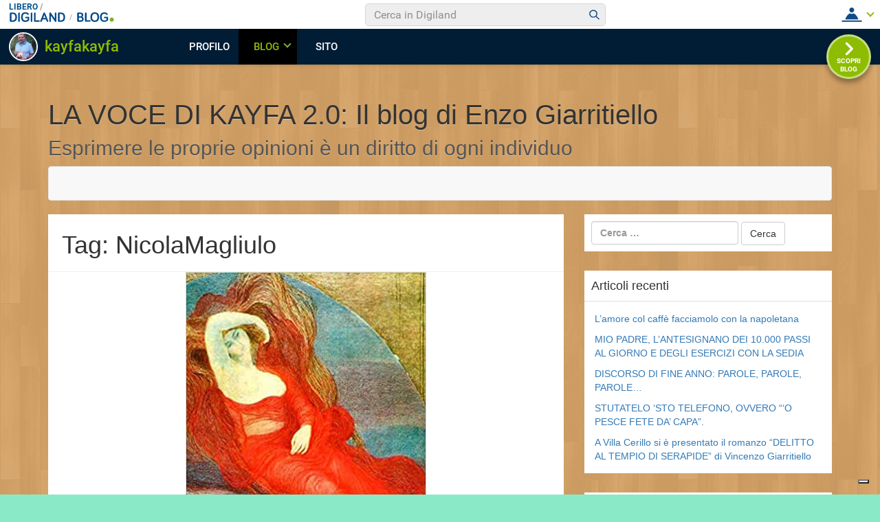

--- FILE ---
content_type: text/html; charset=UTF-8
request_url: https://blog.libero.it/wp/enzo5giarritiello/tag/nicolamagliulo/
body_size: 46918
content:
<!DOCTYPE html>
<html lang="it-IT" prefix="og: http://ogp.me/ns#">
<head>
<meta charset="UTF-8">
<meta name="viewport" content="width=device-width, initial-scale=1.0">
<link rel="profile" href="http://gmpg.org/xfn/11">
<link rel="pingback" href="https://blog.libero.it/wp/enzo5giarritiello/xmlrpc.php">

<title>NicolaMagliulo Archivi - LA VOCE DI KAYFA 2.0: Il blog di Enzo Giarritiello</title>
<link rel="preconnect" href="https://tags.crwdcntrl.net"><link rel="preconnect" href="https://bcp.crwdcntrl.net"><link rel="dns-prefetch" href="https://tags.crwdcntrl.net"><link rel="dns-prefetch" href="https://bcp.crwdcntrl.net"><!-- iubenda --><script type="text/javascript" src="https://i5.plug.it/cmp/iub_conf_libero.js"></script><script type="text/javascript" src="//cdn.iubenda.com/cs/tcf/stub-v2.js"></script><script type="text/javascript" src="//cdn.iubenda.com/cs/iubenda_cs.js" charset="UTF-8" async></script><!-- /iubenda --><!-- IOL/Iubenda --><script src="https://i5.plug.it/cmp/qciol.min.js" async="true"></script><!-- /IOL/Iubenda --><style>.hatom-extra{display: none;}</style>
<!-- This site is optimized with the Yoast SEO plugin v4.3 - https://yoast.com/wordpress/plugins/seo/ -->
<link rel="canonical" href="https://blog.libero.it/wp/enzo5giarritiello/tag/nicolamagliulo/" />
<meta property="og:locale" content="it_IT" />
<meta property="og:type" content="object" />
<meta property="og:title" content="NicolaMagliulo Archivi - LA VOCE DI KAYFA 2.0: Il blog di Enzo Giarritiello" />
<meta property="og:url" content="https://blog.libero.it/wp/enzo5giarritiello/tag/nicolamagliulo/" />
<meta property="og:site_name" content="LA VOCE DI KAYFA 2.0: Il blog di Enzo Giarritiello" />
<meta name="twitter:card" content="summary" />
<meta name="twitter:title" content="NicolaMagliulo Archivi - LA VOCE DI KAYFA 2.0: Il blog di Enzo Giarritiello" />
<!-- / Yoast SEO plugin. -->

<link rel="alternate" type="application/rss+xml" title="LA VOCE DI KAYFA 2.0: Il blog di Enzo Giarritiello &raquo; Feed" href="https://blog.libero.it/wp/enzo5giarritiello/feed/" />
<link rel="alternate" type="application/rss+xml" title="LA VOCE DI KAYFA 2.0: Il blog di Enzo Giarritiello &raquo; Feed dei commenti" href="https://blog.libero.it/wp/enzo5giarritiello/comments/feed/" />
<link rel="alternate" type="application/rss+xml" title="LA VOCE DI KAYFA 2.0: Il blog di Enzo Giarritiello &raquo; NicolaMagliulo Feed del tag" href="https://blog.libero.it/wp/enzo5giarritiello/tag/nicolamagliulo/feed/" />
		<script type="text/javascript">
			window._wpemojiSettings = {"baseUrl":"https:\/\/s.w.org\/images\/core\/emoji\/72x72\/","ext":".png","source":{"concatemoji":"https:\/\/blog.libero.it\/wp\/enzo5giarritiello\/wp-includes\/js\/wp-emoji-release.min.js"}};
			!function(a,b,c){function d(a){var c,d,e,f=b.createElement("canvas"),g=f.getContext&&f.getContext("2d"),h=String.fromCharCode;if(!g||!g.fillText)return!1;switch(g.textBaseline="top",g.font="600 32px Arial",a){case"flag":return g.fillText(h(55356,56806,55356,56826),0,0),f.toDataURL().length>3e3;case"diversity":return g.fillText(h(55356,57221),0,0),c=g.getImageData(16,16,1,1).data,d=c[0]+","+c[1]+","+c[2]+","+c[3],g.fillText(h(55356,57221,55356,57343),0,0),c=g.getImageData(16,16,1,1).data,e=c[0]+","+c[1]+","+c[2]+","+c[3],d!==e;case"simple":return g.fillText(h(55357,56835),0,0),0!==g.getImageData(16,16,1,1).data[0];case"unicode8":return g.fillText(h(55356,57135),0,0),0!==g.getImageData(16,16,1,1).data[0]}return!1}function e(a){var c=b.createElement("script");c.src=a,c.type="text/javascript",b.getElementsByTagName("head")[0].appendChild(c)}var f,g,h,i;for(i=Array("simple","flag","unicode8","diversity"),c.supports={everything:!0,everythingExceptFlag:!0},h=0;h<i.length;h++)c.supports[i[h]]=d(i[h]),c.supports.everything=c.supports.everything&&c.supports[i[h]],"flag"!==i[h]&&(c.supports.everythingExceptFlag=c.supports.everythingExceptFlag&&c.supports[i[h]]);c.supports.everythingExceptFlag=c.supports.everythingExceptFlag&&!c.supports.flag,c.DOMReady=!1,c.readyCallback=function(){c.DOMReady=!0},c.supports.everything||(g=function(){c.readyCallback()},b.addEventListener?(b.addEventListener("DOMContentLoaded",g,!1),a.addEventListener("load",g,!1)):(a.attachEvent("onload",g),b.attachEvent("onreadystatechange",function(){"complete"===b.readyState&&c.readyCallback()})),f=c.source||{},f.concatemoji?e(f.concatemoji):f.wpemoji&&f.twemoji&&(e(f.twemoji),e(f.wpemoji)))}(window,document,window._wpemojiSettings);
		</script>
		<style type="text/css">
img.wp-smiley,
img.emoji {
	display: inline !important;
	border: none !important;
	box-shadow: none !important;
	height: 1em !important;
	width: 1em !important;
	margin: 0 .07em !important;
	vertical-align: -0.1em !important;
	background: none !important;
	padding: 0 !important;
}
</style>
<link rel='stylesheet' id='style.css-css'  href='https://blog.libero.it/wp/enzo5giarritiello/wp-content/plugins/iol-fb-like-box/css/style.css' type='text/css' media='all' />
<link rel='stylesheet' id='iol-viralbar-reset-css'  href='https://digiland.libero.it/community/viralbar/css/plugin.css' type='text/css' media='all' />
<link rel='stylesheet' id='lineday-style-css'  href='https://blog.libero.it/wp/enzo5giarritiello/wp-content/themes/lineday/style.css' type='text/css' media='all' />
<link rel='stylesheet' id='lineday-bootstrap-css'  href='https://blog.libero.it/wp/enzo5giarritiello/wp-content/themes/lineday/assets/css/bootstrap/bootstrap.min.css' type='text/css' media='all' />
<link rel='stylesheet' id='lineday-bootstrapwp-css'  href='https://blog.libero.it/wp/enzo5giarritiello/wp-content/themes/lineday/assets/css/bootstrap-wp.css' type='text/css' media='all' />
<link rel='stylesheet' id='lineday-fontawesome-css'  href='https://blog.libero.it/wp/enzo5giarritiello/wp-content/themes/lineday/assets/css/FontAwesome/font-awesome.min.css' type='text/css' media='all' />
<link rel='stylesheet' id='mr_social_sharing-css'  href='https://blog.libero.it/wp/enzo5giarritiello/wp-content/plugins/iol-social-sharing-toolkit/style_2.1.2.css' type='text/css' media='all' />
<script type='text/javascript' src='https://blog.libero.it/wp/enzo5giarritiello/wp-includes/js/jquery/jquery.js'></script>
<script type='text/javascript' src='https://blog.libero.it/wp/enzo5giarritiello/wp-includes/js/jquery/jquery-migrate.min.js'></script>
<script type='text/javascript' src='https://blog.libero.it/wp/enzo5giarritiello/wp-content/themes/lineday/assets/js/bootstrap/bootstrap.js'></script>
<script type='text/javascript' src='https://blog.libero.it/wp/enzo5giarritiello/wp-content/themes/lineday/assets/js/bootstrap-wp.js'></script>
<script type='text/javascript' src='https://blog.libero.it/wp/enzo5giarritiello/wp-content/themes/lineday/assets/js/FitVids.js-master/jquery.fitvids.js'></script>
<script type='text/javascript' src='https://blog.libero.it/wp/enzo5giarritiello/wp-content/plugins/iol-social-sharing-toolkit/script_2.1.2.js'></script>
<script type='text/javascript' src='https://blog.libero.it/wp/enzo5giarritiello/wp-content/plugins/iol-social-sharing-toolkit/includes/buttons/button.facebook.js'></script>
<script type='text/javascript' src='https://connect.facebook.net/en_US/all.js?#xfbml=1&#038;appId=188707654478'></script>
<script type='text/javascript' src='https://blog.libero.it/wp/enzo5giarritiello/wp-content/plugins/iol-social-sharing-toolkit/includes/buttons/button.googleplus.js'></script>
<script type='text/javascript' src='https://platform.linkedin.com/in.js'></script>
<link rel="EditURI" type="application/rsd+xml" title="RSD" href="https://blog.libero.it/wp/enzo5giarritiello/xmlrpc.php?rsd" />
<link rel="wlwmanifest" type="application/wlwmanifest+xml" href="https://blog.libero.it/wp/enzo5giarritiello/wp-includes/wlwmanifest.xml" /> 
		<style type="text/css">.recentcomments a{display:inline !important;padding:0 !important;margin:0 !important;}</style>
		<style type="text/css" id="custom-background-css">
body.custom-background { background-color: #8aeac7; background-image: url('https://blog.libero.it/wp/enzo5giarritiello/wp-content/themes/lineday/assets/images/background.png'); background-repeat: repeat; background-position: top left; background-attachment: scroll; }
</style>
<link rel="icon" href="https://blog.libero.it/wp/enzo5giarritiello/wp-content/uploads/sites/11941/2017/07/cropped-18813832_10211015372851855_7833861273940626443_n-1-32x32.jpg" sizes="32x32" />
<link rel="icon" href="https://blog.libero.it/wp/enzo5giarritiello/wp-content/uploads/sites/11941/2017/07/cropped-18813832_10211015372851855_7833861273940626443_n-1-192x192.jpg" sizes="192x192" />
<link rel="apple-touch-icon-precomposed" href="https://blog.libero.it/wp/enzo5giarritiello/wp-content/uploads/sites/11941/2017/07/cropped-18813832_10211015372851855_7833861273940626443_n-1-180x180.jpg" />
<meta name="msapplication-TileImage" content="https://blog.libero.it/wp/enzo5giarritiello/wp-content/uploads/sites/11941/2017/07/cropped-18813832_10211015372851855_7833861273940626443_n-1-270x270.jpg" />
</head>

<body class="archive tag tag-nicolamagliulo tag-1603 custom-background" itemscope="itemscope" itemtype="http://schema.org/WebPage">
	<div id="page" class="hfeed site">
				<a class="skip-link screen-reader-text" href="#content">Skip to content</a>

		<header id="masthead" class="site-header" role="banner" itemscope="itemscope" itemtype="http://schema.org/WPHeader">
			<div class="container">
				<div class="row">
					<div class="site-header-inner col-sm-12">
												<div class="site-branding">
							<h1 class="site-title" itemprop="headline"><a href="https://blog.libero.it/wp/enzo5giarritiello/" title="LA VOCE DI KAYFA 2.0: Il blog di Enzo Giarritiello" rel="home">LA VOCE DI KAYFA 2.0: Il blog di Enzo Giarritiello</a></h1>
							<h2 class="site-description clear" itemprop="description">Esprimere le proprie opinioni è un diritto di ogni individuo</h2>
						</div><!-- .site-branding -->
					</div><!-- .site-header-inner -->
				</div><!-- .row -->
			</div><!-- .container -->
		</header><!-- #masthead -->

		<nav class="site-navigation" class="main-navigation" role="navigation" itemscope="itemscope" itemtype="http://schema.org/SiteNavigationElement">
			<div class="container">
				<div class="row">
					<div class="site-navigation-inner col-sm-12">
						<div class="navbar navbar-default">
							<div class="navbar-header">
								<!-- .navbar-toggle is used as the toggle for collapsed navbar content -->
								<button type="button" class="navbar-toggle" data-toggle="collapse" data-target=".navbar-responsive-collapse">
									<span class="screen-reader-text">Toggle navigation</span>
									<span class="icon-bar"></span>
									<span class="icon-bar"></span>
									<span class="icon-bar"></span>
								</button>
							</div><!-- .navbar-header -->

							<div class="navbar-collapse collapse navbar-responsive-collapse">
				            					          	</div><!-- .navbar-collapse -->
						</div><!-- .navbar -->
					</div><!-- .site-navigation-inner -->
				</div><!-- .row -->
			</div><!-- .container -->
		</nav><!-- .site-navigation -->

		<div id="content" class="site-content">
			<div class="container">
				<div class="row">
		<div id="primary" class="content-area col-sm-12 col-md-8" itemprop="mainContentOfPage" itemscope="itemscope" itemtype="http://schema.org/Blog">
		<main id="main" class="site-main" role="main">

		
			<header class="page-header">
				<h1 class="page-title">Tag: NicolaMagliulo</h1>			</header><!-- .page-header -->

						
				


<article id="post-3327" class="post-3327 post type-post status-publish format-standard has-post-thumbnail hentry category-convegni category-eventi category-libri category-senza-categoria category-societa tag-ernestosalemme tag-filippomonaco tag-lultimanotte tag-nicolamagliulo tag-pozzuolipalazzomigliaresi" itemscope="itemscope" itemtype="http://schema.org/BlogPosting" itemprop="blogPost">
	        <a href="https://blog.libero.it/wp/enzo5giarritiello/2023/02/06/presentazione-de-lultima-notte/" title="Presentazione de L&#8217;ULTIMA NOTTE">
                <img width="350" height="499" src="https://blog.libero.it/wp/enzo5giarritiello/wp-content/uploads/sites/11941/2023/02/51cCOD1mIKL._SX348_BO1204203200_.jpg" class="aligncenter wp-post-image" alt="Venerdì 10 marzo a Quarto, nella sala Giancarlo Siani di Casa Mehari, si è presentato il mio ultimo romanzo L’Ultima Notte (Edizioni Helicon), rielaborazione dell’omonimo racconto pubblicato nel 1997 con Tommaso Marotta Editore. Relatori la dottoressa Barbara Melcarne e il giornalista Ciro Biondi." itemprop="image" srcset="https://blog.libero.it/wp/enzo5giarritiello/wp-content/uploads/sites/11941/2023/02/51cCOD1mIKL._SX348_BO1204203200_.jpg 350w, https://blog.libero.it/wp/enzo5giarritiello/wp-content/uploads/sites/11941/2023/02/51cCOD1mIKL._SX348_BO1204203200_-210x300.jpg 210w" sizes="(max-width: 350px) 100vw, 350px" />        </a>
		<header class="entry-header">
		<h1 class="entry-title" itemprop="headline"><a href="https://blog.libero.it/wp/enzo5giarritiello/2023/02/06/presentazione-de-lultima-notte/" rel="bookmark">Presentazione de L&#8217;ULTIMA NOTTE</a></h1>	</header><!-- .entry-header -->

	<div class="entry-content" itemprop="text">
		
				<div class="mr_social_sharing_wrapper">
				<!-- Social Sharing Toolkit v2.2 --><span class="mr_social_sharing_top"><fb:share-button type="button_count" href="https://blog.libero.it/wp/enzo5giarritiello/2023/02/06/presentazione-de-lultima-notte/"></fb:share-button></span><span class="mr_social_sharing_top"><div class="g-plusone" data-size="medium" data-href="https://blog.libero.it/wp/enzo5giarritiello/2023/02/06/presentazione-de-lultima-notte/"></div></span><span class="mr_social_sharing_top"><script type="IN/Share" data-url="https://blog.libero.it/wp/enzo5giarritiello/2023/02/06/presentazione-de-lultima-notte/" data-counter="top"></script></span></div><p><!-- wp:paragraph {"align":"center"} --></p>
<p class="has-text-align-center"><a href="https://youtu.be/2s-2_GL3yP0"><strong>Video</strong></a></p>
<p><!-- /wp:paragraph --> <!-- wp:paragraph --></p>
<p>Sabato 21 gennaio 2023 a Pozzuoli, nella sala consiliare di Palazzo Migliaresi, si è presentato il mio nuovo romanzo <a href="https://www.edizionihelicon.it/index.php/catalogo-completo/category/narrativa/product/1111-l-ultima-notte">L&#8217;ULTIMA NOTTE</a>.</p>
<p><!-- /wp:paragraph --> <!-- wp:paragraph --></p>
<p>In rappresentanza delle istituzioni il vicesindaco/assessore alla cultura prof. Filippo Monaco.</p>
<p><!-- /wp:paragraph --> <!-- wp:paragraph --></p>
<p>Relatori: prof. Nicola Magliulo; prof. Ernesto Salemme</p>
<p><!-- /wp:paragraph --> <!-- wp:paragraph --></p>
<p>Moderava la scrittrice Annamaria Varriale</p>
<p><!-- /wp:paragraph --> <!-- wp:paragraph --></p>
<p>Introduzione del giornalista, dottor Ciro Biondi</p>
<p><!-- /wp:paragraph --></p>

				<div class="mr_social_sharing_wrapper">
				<!-- Social Sharing Toolkit v2.2 --><span class="mr_social_sharing_top"><fb:share-button type="button_count" href="https://blog.libero.it/wp/enzo5giarritiello/2023/02/06/presentazione-de-lultima-notte/"></fb:share-button></span><span class="mr_social_sharing_top"><div class="g-plusone" data-size="medium" data-href="https://blog.libero.it/wp/enzo5giarritiello/2023/02/06/presentazione-de-lultima-notte/"></div></span><span class="mr_social_sharing_top"><script type="IN/Share" data-url="https://blog.libero.it/wp/enzo5giarritiello/2023/02/06/presentazione-de-lultima-notte/" data-counter="top"></script></span></div>
			</div><!-- .entry-content -->

	<footer class="entry-footer">
		<span class="posted-on"><span class="glyphicon glyphicon-calendar" aria-
 hidden="true"></span><a href="https://blog.libero.it/wp/enzo5giarritiello/2023/02/06/presentazione-de-lultima-notte/" rel="bookmark"><time class="entry-date published updated" datetime="2023-02-06T19:38:08+01:00" itemprop="datePublished">6 febbraio 2023</time></a></span><span class="byline"><span class="fa fa-user"></span><span class="author vcard" itemprop="name"><a class="url fn n" href="http://spazio.libero.it/kayfakayfa">kayfakayfa</a></span></span><span class="cat-links"><span class="glyphicon glyphicon-folder-open" aria-
 hidden="true"></span><a href="https://blog.libero.it/wp/enzo5giarritiello/category/convegni/" rel="category tag">CONVEGNI</a>, <a href="https://blog.libero.it/wp/enzo5giarritiello/category/eventi/" rel="category tag">EVENTI</a>, <a href="https://blog.libero.it/wp/enzo5giarritiello/category/libri/" rel="category tag">libri</a>, <a href="https://blog.libero.it/wp/enzo5giarritiello/category/senza-categoria/" rel="category tag">Senza categoria</a>, <a href="https://blog.libero.it/wp/enzo5giarritiello/category/societa/" rel="category tag">SOCIETÀ</a></span><span class="tags-links"><span class="glyphicon glyphicon-tags" aria-
 hidden="true"></span><a href="https://blog.libero.it/wp/enzo5giarritiello/tag/ernestosalemme/" rel="tag">Ernestosalemme</a>, <a href="https://blog.libero.it/wp/enzo5giarritiello/tag/filippomonaco/" rel="tag">FilippoMonaco</a>, <a href="https://blog.libero.it/wp/enzo5giarritiello/tag/lultimanotte/" rel="tag">l'ultimanotte</a>, <a href="https://blog.libero.it/wp/enzo5giarritiello/tag/nicolamagliulo/" rel="tag">NicolaMagliulo</a>, <a href="https://blog.libero.it/wp/enzo5giarritiello/tag/pozzuolipalazzomigliaresi/" rel="tag">Pozzuolipalazzomigliaresi</a></span>	</footer><!-- .entry-footer -->
</article><!-- #post-## -->
			
				


<article id="post-3313" class="post-3313 post type-post status-publish format-standard has-post-thumbnail hentry category-ermetismo category-personaggi category-senza-categoria tag-dantealighieri tag-dolcestilnovo tag-fedelidamore tag-nicolamagliulo tag-tradizioneermetica" itemscope="itemscope" itemtype="http://schema.org/BlogPosting" itemprop="blogPost">
	        <a href="https://blog.libero.it/wp/enzo5giarritiello/2023/02/01/proposito-dante-dei-fedeli-damore/" title="A proposito di Dante e dei Fedeli d’Amore">
                <img width="603" height="390" src="https://blog.libero.it/wp/enzo5giarritiello/wp-content/uploads/sites/11941/2023/02/renas2__1__990260289.jpg" class="aligncenter wp-post-image" alt="Sabato 21, gennaio durante la presentazione del mio romanzo L’ULTIMA NOTTE (Edizioni Helicon) , il prof. Magliulo, uno dei relatori insieme al prof. Ernesto Salemme presenti quella sera in sala, parlando dell’amore divinizzato, a loro dire tema centrale del racconto, ha citato Dante Alighieri, suscitando in me viva gioia e dandomi modo di parlare del presunto rapporto tra il sommo poeta e i Fedeli d’Amore." itemprop="image" srcset="https://blog.libero.it/wp/enzo5giarritiello/wp-content/uploads/sites/11941/2023/02/renas2__1__990260289.jpg 603w, https://blog.libero.it/wp/enzo5giarritiello/wp-content/uploads/sites/11941/2023/02/renas2__1__990260289-300x194.jpg 300w" sizes="(max-width: 603px) 100vw, 603px" />        </a>
		<header class="entry-header">
		<h1 class="entry-title" itemprop="headline"><a href="https://blog.libero.it/wp/enzo5giarritiello/2023/02/01/proposito-dante-dei-fedeli-damore/" rel="bookmark">A proposito di Dante e dei Fedeli d’Amore</a></h1>	</header><!-- .entry-header -->

	<div class="entry-content" itemprop="text">
		
				<div class="mr_social_sharing_wrapper">
				<!-- Social Sharing Toolkit v2.2 --><span class="mr_social_sharing_top"><fb:share-button type="button_count" href="https://blog.libero.it/wp/enzo5giarritiello/2023/02/01/proposito-dante-dei-fedeli-damore/"></fb:share-button></span><span class="mr_social_sharing_top"><div class="g-plusone" data-size="medium" data-href="https://blog.libero.it/wp/enzo5giarritiello/2023/02/01/proposito-dante-dei-fedeli-damore/"></div></span><span class="mr_social_sharing_top"><script type="IN/Share" data-url="https://blog.libero.it/wp/enzo5giarritiello/2023/02/01/proposito-dante-dei-fedeli-damore/" data-counter="top"></script></span></div><p>Sabato 21, gennaio durante la presentazione del mio romanzo L’ULTIMA NOTTE (Edizioni Helicon) , il prof. Magliulo, uno dei relatori insieme al prof. Ernesto Salemme presenti quella sera in sala, parlando dell’amore divinizzato, a loro dire tema centrale del racconto, ha citato Dante Alighieri, suscitando in me viva gioia e dandomi modo di parlare del presunto rapporto tra il sommo poeta e i Fedeli d’Amore.</p>
<p>A riguardo nella mia raccolta di articoli sull’ermetismo – DISCUSSIONI SU MARIA MADDALENA – UN VIAGGIO NELLA TRADIZIONE ERMETICA disponibile su Amazon – vi è un capitolo dedicato proprio a Dante e al suo rapporto sia con i templari sia con i Fedeli d’Amore che ripropongo in questo post al fine di chiarire a quanti non li conoscessero chi erano i Fedeli d’Amore.</p>
<p>DANTE TEMPLARE E ALCHIMISTA</p>
<p>Tra i massimi capolavori letterari di sempre, la Divina Commedia vanta un gran numero di saggi critici e analitici, alcuni dei quali non si limitano ad analizzarne la struttura compositiva, la storicità e il significato filosofico ma, entrando nell’anima dell’opera, tentano di dimostrare come Dante non si fosse limitato a infondervi simbolicamente le proprie ideologie politiche e religiose. Bensì vi avesse trasfuso il proprio credo spirituale/misteriosofico di matrice gnostica in quanto avrebbe fatto parte, insieme ad altri stilnovisti, dei Fedeli D’Amore. [&#8230;]</p>
<p>PER LEGGERE LA VERSSIONE INTEGRALE CLICCARE SU <a href="https://vincenzogiarritiello.it/2023/01/24/a-proposito-di-dante-e-dei-fedeli-damore/">www.vincenzogiarritiello.it</a></p>

				<div class="mr_social_sharing_wrapper">
				<!-- Social Sharing Toolkit v2.2 --><span class="mr_social_sharing_top"><fb:share-button type="button_count" href="https://blog.libero.it/wp/enzo5giarritiello/2023/02/01/proposito-dante-dei-fedeli-damore/"></fb:share-button></span><span class="mr_social_sharing_top"><div class="g-plusone" data-size="medium" data-href="https://blog.libero.it/wp/enzo5giarritiello/2023/02/01/proposito-dante-dei-fedeli-damore/"></div></span><span class="mr_social_sharing_top"><script type="IN/Share" data-url="https://blog.libero.it/wp/enzo5giarritiello/2023/02/01/proposito-dante-dei-fedeli-damore/" data-counter="top"></script></span></div>
			</div><!-- .entry-content -->

	<footer class="entry-footer">
		<span class="posted-on"><span class="glyphicon glyphicon-calendar" aria-
 hidden="true"></span><a href="https://blog.libero.it/wp/enzo5giarritiello/2023/02/01/proposito-dante-dei-fedeli-damore/" rel="bookmark"><time class="entry-date published updated" datetime="2023-02-01T08:06:11+01:00" itemprop="datePublished">1 febbraio 2023</time></a></span><span class="byline"><span class="fa fa-user"></span><span class="author vcard" itemprop="name"><a class="url fn n" href="http://spazio.libero.it/kayfakayfa">kayfakayfa</a></span></span><span class="cat-links"><span class="glyphicon glyphicon-folder-open" aria-
 hidden="true"></span><a href="https://blog.libero.it/wp/enzo5giarritiello/category/ermetismo/" rel="category tag">ERMETISMO</a>, <a href="https://blog.libero.it/wp/enzo5giarritiello/category/personaggi/" rel="category tag">PERSONAGGI</a>, <a href="https://blog.libero.it/wp/enzo5giarritiello/category/senza-categoria/" rel="category tag">Senza categoria</a></span><span class="tags-links"><span class="glyphicon glyphicon-tags" aria-
 hidden="true"></span><a href="https://blog.libero.it/wp/enzo5giarritiello/tag/dantealighieri/" rel="tag">Dantealighieri</a>, <a href="https://blog.libero.it/wp/enzo5giarritiello/tag/dolcestilnovo/" rel="tag">Dolcestilnovo</a>, <a href="https://blog.libero.it/wp/enzo5giarritiello/tag/fedelidamore/" rel="tag">Fedelid'amore</a>, <a href="https://blog.libero.it/wp/enzo5giarritiello/tag/nicolamagliulo/" rel="tag">NicolaMagliulo</a>, <a href="https://blog.libero.it/wp/enzo5giarritiello/tag/tradizioneermetica/" rel="tag">tradizioneermetica</a></span>	</footer><!-- .entry-footer -->
</article><!-- #post-## -->
			
			
		
		</main><!-- #main -->
	</div><!-- #primary -->


<div id="secondary" class="widget-area col-sm-12 col-md-4" role="complementary" itemscope="itemscope" itemtype="http://schema.org/WPSideBar">
	<aside id="search-2" class="widget widget_search"><form role="search" method="get" class="search-form" action="https://blog.libero.it/wp/enzo5giarritiello/">
	<label>
		<input type="search" class="search-field form-control" placeholder="Cerca &hellip;" value="" name="s" title="Cerca per: ">
	</label>
	<input type="submit" class="search-submit btn btn-default" value="Cerca">
</form></aside>		<aside id="recent-posts-2" class="widget widget_recent_entries">		<h1 class="widget-title">Articoli recenti</h1>		<ul>
					<li>
				<a href="https://blog.libero.it/wp/enzo5giarritiello/2025/02/15/lamore-col-caffe-facciamolo-la-napoletana/">L’amore col caffè facciamolo con la napoletana</a>
						</li>
					<li>
				<a href="https://blog.libero.it/wp/enzo5giarritiello/2025/01/12/mio-padre-lantesignano-dei-10-000-passi-al-giorno-degli-esercizi-la-sedia/">MIO PADRE, L’ANTESIGNANO DEI 10.000 PASSI AL GIORNO E DEGLI ESERCIZI CON LA SEDIA</a>
						</li>
					<li>
				<a href="https://blog.libero.it/wp/enzo5giarritiello/2025/01/01/discorso-fine-anno-parole-parole-parole/">DISCORSO DI FINE ANNO: PAROLE, PAROLE, PAROLE…</a>
						</li>
					<li>
				<a href="https://blog.libero.it/wp/enzo5giarritiello/2024/12/26/stutatelo-sto-telefono-ovvero-pesce-fete-capa/">STUTATELO ‘STO TELEFONO, OVVERO “‘O PESCE FETE DA’ CAPA”.</a>
						</li>
					<li>
				<a href="https://blog.libero.it/wp/enzo5giarritiello/2024/11/03/villa-cerillo-si-presentato-romanzo-delitto-al-tempio-serapide-vincenzo-giarritiello/">A Villa Cerillo si è presentato il romanzo &#8220;DELITTO AL TEMPIO DI SERAPIDE&#8221; di Vincenzo Giarritiello</a>
						</li>
				</ul>
		</aside>		<aside id="recent-comments-2" class="widget widget_recent_comments"><h1 class="widget-title">Commenti recenti</h1><ul id="recentcomments"><li class="recentcomments"><span class="comment-author-link"><a href='http://spazio.libero.it/kayfakayfa' rel='external nofollow' class='url'>kayfakayfa</a></span> su <a href="https://blog.libero.it/wp/enzo5giarritiello/2021/09/19/gioia-la-micetta-bellella/#comment-811">Gioia la micetta bellella</a></li><li class="recentcomments"><span class="comment-author-link"><a href='http://spazio.libero.it/ADELCHI DAL BO' rel='external nofollow' class='url'>ADELCHI DAL BO</a></span> su <a href="https://blog.libero.it/wp/enzo5giarritiello/2021/09/19/gioia-la-micetta-bellella/#comment-799">Gioia la micetta bellella</a></li><li class="recentcomments"><span class="comment-author-link"><a href='http://spazio.libero.it/kayfakayfa' rel='external nofollow' class='url'>kayfakayfa</a></span> su <a href="https://blog.libero.it/wp/enzo5giarritiello/2021/02/03/arriva-draghi-vinto-renzi/#comment-791">Arriva Draghi, ha vinto Renzi tutti gli altri hanno perso</a></li><li class="recentcomments"><span class="comment-author-link"><a href='http://spazio.libero.it/kayfakayfa' rel='external nofollow' class='url'>kayfakayfa</a></span> su <a href="https://blog.libero.it/wp/enzo5giarritiello/2021/02/03/arriva-draghi-vinto-renzi/#comment-789">Arriva Draghi, ha vinto Renzi tutti gli altri hanno perso</a></li><li class="recentcomments"><span class="comment-author-link"><a href='http://spazio.libero.it/ZOPPI alice' rel='external nofollow' class='url'>ZOPPI alice</a></span> su <a href="https://blog.libero.it/wp/enzo5giarritiello/2021/02/03/arriva-draghi-vinto-renzi/#comment-787">Arriva Draghi, ha vinto Renzi tutti gli altri hanno perso</a></li></ul></aside><aside id="archives-2" class="widget widget_archive"><h1 class="widget-title">Archivi</h1>		<ul>
			<li><a href='https://blog.libero.it/wp/enzo5giarritiello/2025/02/'>febbraio 2025</a></li>
	<li><a href='https://blog.libero.it/wp/enzo5giarritiello/2025/01/'>gennaio 2025</a></li>
	<li><a href='https://blog.libero.it/wp/enzo5giarritiello/2024/12/'>dicembre 2024</a></li>
	<li><a href='https://blog.libero.it/wp/enzo5giarritiello/2024/11/'>novembre 2024</a></li>
	<li><a href='https://blog.libero.it/wp/enzo5giarritiello/2024/09/'>settembre 2024</a></li>
	<li><a href='https://blog.libero.it/wp/enzo5giarritiello/2024/07/'>luglio 2024</a></li>
	<li><a href='https://blog.libero.it/wp/enzo5giarritiello/2024/06/'>giugno 2024</a></li>
	<li><a href='https://blog.libero.it/wp/enzo5giarritiello/2024/05/'>maggio 2024</a></li>
	<li><a href='https://blog.libero.it/wp/enzo5giarritiello/2024/04/'>aprile 2024</a></li>
	<li><a href='https://blog.libero.it/wp/enzo5giarritiello/2024/03/'>marzo 2024</a></li>
	<li><a href='https://blog.libero.it/wp/enzo5giarritiello/2024/01/'>gennaio 2024</a></li>
	<li><a href='https://blog.libero.it/wp/enzo5giarritiello/2023/12/'>dicembre 2023</a></li>
	<li><a href='https://blog.libero.it/wp/enzo5giarritiello/2023/11/'>novembre 2023</a></li>
	<li><a href='https://blog.libero.it/wp/enzo5giarritiello/2023/06/'>giugno 2023</a></li>
	<li><a href='https://blog.libero.it/wp/enzo5giarritiello/2023/03/'>marzo 2023</a></li>
	<li><a href='https://blog.libero.it/wp/enzo5giarritiello/2023/02/'>febbraio 2023</a></li>
	<li><a href='https://blog.libero.it/wp/enzo5giarritiello/2023/01/'>gennaio 2023</a></li>
	<li><a href='https://blog.libero.it/wp/enzo5giarritiello/2022/12/'>dicembre 2022</a></li>
	<li><a href='https://blog.libero.it/wp/enzo5giarritiello/2022/11/'>novembre 2022</a></li>
	<li><a href='https://blog.libero.it/wp/enzo5giarritiello/2022/10/'>ottobre 2022</a></li>
	<li><a href='https://blog.libero.it/wp/enzo5giarritiello/2022/09/'>settembre 2022</a></li>
	<li><a href='https://blog.libero.it/wp/enzo5giarritiello/2022/08/'>agosto 2022</a></li>
	<li><a href='https://blog.libero.it/wp/enzo5giarritiello/2022/07/'>luglio 2022</a></li>
	<li><a href='https://blog.libero.it/wp/enzo5giarritiello/2022/06/'>giugno 2022</a></li>
	<li><a href='https://blog.libero.it/wp/enzo5giarritiello/2022/04/'>aprile 2022</a></li>
	<li><a href='https://blog.libero.it/wp/enzo5giarritiello/2022/03/'>marzo 2022</a></li>
	<li><a href='https://blog.libero.it/wp/enzo5giarritiello/2022/02/'>febbraio 2022</a></li>
	<li><a href='https://blog.libero.it/wp/enzo5giarritiello/2022/01/'>gennaio 2022</a></li>
	<li><a href='https://blog.libero.it/wp/enzo5giarritiello/2021/12/'>dicembre 2021</a></li>
	<li><a href='https://blog.libero.it/wp/enzo5giarritiello/2021/11/'>novembre 2021</a></li>
	<li><a href='https://blog.libero.it/wp/enzo5giarritiello/2021/10/'>ottobre 2021</a></li>
	<li><a href='https://blog.libero.it/wp/enzo5giarritiello/2021/09/'>settembre 2021</a></li>
	<li><a href='https://blog.libero.it/wp/enzo5giarritiello/2021/08/'>agosto 2021</a></li>
	<li><a href='https://blog.libero.it/wp/enzo5giarritiello/2021/07/'>luglio 2021</a></li>
	<li><a href='https://blog.libero.it/wp/enzo5giarritiello/2021/06/'>giugno 2021</a></li>
	<li><a href='https://blog.libero.it/wp/enzo5giarritiello/2021/05/'>maggio 2021</a></li>
	<li><a href='https://blog.libero.it/wp/enzo5giarritiello/2021/04/'>aprile 2021</a></li>
	<li><a href='https://blog.libero.it/wp/enzo5giarritiello/2021/03/'>marzo 2021</a></li>
	<li><a href='https://blog.libero.it/wp/enzo5giarritiello/2021/02/'>febbraio 2021</a></li>
	<li><a href='https://blog.libero.it/wp/enzo5giarritiello/2021/01/'>gennaio 2021</a></li>
	<li><a href='https://blog.libero.it/wp/enzo5giarritiello/2020/12/'>dicembre 2020</a></li>
	<li><a href='https://blog.libero.it/wp/enzo5giarritiello/2020/11/'>novembre 2020</a></li>
	<li><a href='https://blog.libero.it/wp/enzo5giarritiello/2020/10/'>ottobre 2020</a></li>
	<li><a href='https://blog.libero.it/wp/enzo5giarritiello/2020/09/'>settembre 2020</a></li>
	<li><a href='https://blog.libero.it/wp/enzo5giarritiello/2020/08/'>agosto 2020</a></li>
	<li><a href='https://blog.libero.it/wp/enzo5giarritiello/2020/07/'>luglio 2020</a></li>
	<li><a href='https://blog.libero.it/wp/enzo5giarritiello/2020/06/'>giugno 2020</a></li>
	<li><a href='https://blog.libero.it/wp/enzo5giarritiello/2020/05/'>maggio 2020</a></li>
	<li><a href='https://blog.libero.it/wp/enzo5giarritiello/2020/04/'>aprile 2020</a></li>
	<li><a href='https://blog.libero.it/wp/enzo5giarritiello/2020/03/'>marzo 2020</a></li>
	<li><a href='https://blog.libero.it/wp/enzo5giarritiello/2020/02/'>febbraio 2020</a></li>
	<li><a href='https://blog.libero.it/wp/enzo5giarritiello/2020/01/'>gennaio 2020</a></li>
	<li><a href='https://blog.libero.it/wp/enzo5giarritiello/2019/12/'>dicembre 2019</a></li>
	<li><a href='https://blog.libero.it/wp/enzo5giarritiello/2019/11/'>novembre 2019</a></li>
	<li><a href='https://blog.libero.it/wp/enzo5giarritiello/2019/10/'>ottobre 2019</a></li>
	<li><a href='https://blog.libero.it/wp/enzo5giarritiello/2019/09/'>settembre 2019</a></li>
	<li><a href='https://blog.libero.it/wp/enzo5giarritiello/2019/08/'>agosto 2019</a></li>
	<li><a href='https://blog.libero.it/wp/enzo5giarritiello/2019/07/'>luglio 2019</a></li>
	<li><a href='https://blog.libero.it/wp/enzo5giarritiello/2019/06/'>giugno 2019</a></li>
	<li><a href='https://blog.libero.it/wp/enzo5giarritiello/2019/05/'>maggio 2019</a></li>
	<li><a href='https://blog.libero.it/wp/enzo5giarritiello/2019/04/'>aprile 2019</a></li>
	<li><a href='https://blog.libero.it/wp/enzo5giarritiello/2019/03/'>marzo 2019</a></li>
	<li><a href='https://blog.libero.it/wp/enzo5giarritiello/2019/02/'>febbraio 2019</a></li>
	<li><a href='https://blog.libero.it/wp/enzo5giarritiello/2019/01/'>gennaio 2019</a></li>
	<li><a href='https://blog.libero.it/wp/enzo5giarritiello/2018/12/'>dicembre 2018</a></li>
	<li><a href='https://blog.libero.it/wp/enzo5giarritiello/2018/11/'>novembre 2018</a></li>
	<li><a href='https://blog.libero.it/wp/enzo5giarritiello/2018/10/'>ottobre 2018</a></li>
	<li><a href='https://blog.libero.it/wp/enzo5giarritiello/2018/09/'>settembre 2018</a></li>
	<li><a href='https://blog.libero.it/wp/enzo5giarritiello/2018/08/'>agosto 2018</a></li>
	<li><a href='https://blog.libero.it/wp/enzo5giarritiello/2018/07/'>luglio 2018</a></li>
	<li><a href='https://blog.libero.it/wp/enzo5giarritiello/2018/06/'>giugno 2018</a></li>
	<li><a href='https://blog.libero.it/wp/enzo5giarritiello/2018/05/'>maggio 2018</a></li>
	<li><a href='https://blog.libero.it/wp/enzo5giarritiello/2018/04/'>aprile 2018</a></li>
	<li><a href='https://blog.libero.it/wp/enzo5giarritiello/2018/03/'>marzo 2018</a></li>
	<li><a href='https://blog.libero.it/wp/enzo5giarritiello/2018/02/'>febbraio 2018</a></li>
	<li><a href='https://blog.libero.it/wp/enzo5giarritiello/2018/01/'>gennaio 2018</a></li>
	<li><a href='https://blog.libero.it/wp/enzo5giarritiello/2017/12/'>dicembre 2017</a></li>
	<li><a href='https://blog.libero.it/wp/enzo5giarritiello/2017/11/'>novembre 2017</a></li>
	<li><a href='https://blog.libero.it/wp/enzo5giarritiello/2017/10/'>ottobre 2017</a></li>
	<li><a href='https://blog.libero.it/wp/enzo5giarritiello/2017/09/'>settembre 2017</a></li>
	<li><a href='https://blog.libero.it/wp/enzo5giarritiello/2017/08/'>agosto 2017</a></li>
	<li><a href='https://blog.libero.it/wp/enzo5giarritiello/2017/07/'>luglio 2017</a></li>
		</ul>
		</aside><aside id="categories-2" class="widget widget_categories"><h1 class="widget-title">Categorie</h1>		<ul>
	<li class="cat-item cat-item-227"><a href="https://blog.libero.it/wp/enzo5giarritiello/category/ambiente/" >AMBIENTE</a>
</li>
	<li class="cat-item cat-item-133"><a href="https://blog.libero.it/wp/enzo5giarritiello/category/artgarage/" >ARTGARAGE</a>
</li>
	<li class="cat-item cat-item-437"><a href="https://blog.libero.it/wp/enzo5giarritiello/category/audioracconti/" >AUDIORACCONTI</a>
</li>
	<li class="cat-item cat-item-119"><a href="https://blog.libero.it/wp/enzo5giarritiello/category/convegni/" >CONVEGNI</a>
</li>
	<li class="cat-item cat-item-763"><a href="https://blog.libero.it/wp/enzo5giarritiello/category/covid/" >COVID</a>
</li>
	<li class="cat-item cat-item-85"><a href="https://blog.libero.it/wp/enzo5giarritiello/category/cronaca/" >CRONACA</a>
</li>
	<li class="cat-item cat-item-365"><a href="https://blog.libero.it/wp/enzo5giarritiello/category/ermetismo/" >ERMETISMO</a>
</li>
	<li class="cat-item cat-item-83"><a href="https://blog.libero.it/wp/enzo5giarritiello/category/eventi/" >EVENTI</a>
</li>
	<li class="cat-item cat-item-93"><a href="https://blog.libero.it/wp/enzo5giarritiello/category/interviste/" >INTERVISTE</a>
</li>
	<li class="cat-item cat-item-39"><a href="https://blog.libero.it/wp/enzo5giarritiello/category/libri/" >libri</a>
</li>
	<li class="cat-item cat-item-111"><a href="https://blog.libero.it/wp/enzo5giarritiello/category/lux-in-fabula/" >LUX IN FABULA</a>
</li>
	<li class="cat-item cat-item-69"><a href="https://blog.libero.it/wp/enzo5giarritiello/category/mostre/" >MOSTRE</a>
</li>
	<li class="cat-item cat-item-1097"><a href="https://blog.libero.it/wp/enzo5giarritiello/category/non-e-vero-ma-ci-credo/" title="La rubrica che parte oggi, e si riproporrà ogni ultimo giovedì del mese, si intitola “Non è vero ma ci credo”.
Quante volte abbiamo pronunciato o sentito pronunciare questa frase riguardo a episodi dalla natura apparentemente inspiegabile, quasi sempre legati al mondo del paranormale, dell’occulto, della magia.
">Non è vero ma ci credo</a>
</li>
	<li class="cat-item cat-item-479"><a href="https://blog.libero.it/wp/enzo5giarritiello/category/oggi-parliamo-di/" >OGGI PARLIAMO DI</a>
</li>
	<li class="cat-item cat-item-287"><a href="https://blog.libero.it/wp/enzo5giarritiello/category/personaggi/" >PERSONAGGI</a>
</li>
	<li class="cat-item cat-item-77"><a href="https://blog.libero.it/wp/enzo5giarritiello/category/pozzuoli/" >POZZUOLI</a>
</li>
	<li class="cat-item cat-item-539"><a href="https://blog.libero.it/wp/enzo5giarritiello/category/qui-campiflegrei/" >QUI CAMPIFLEGREI</a>
</li>
	<li class="cat-item cat-item-81"><a href="https://blog.libero.it/wp/enzo5giarritiello/category/racconti/" >Racconti</a>
</li>
	<li class="cat-item cat-item-1425"><a href="https://blog.libero.it/wp/enzo5giarritiello/category/raggiolo/" >Raggiolo</a>
</li>
	<li class="cat-item cat-item-241"><a href="https://blog.libero.it/wp/enzo5giarritiello/category/recensioni/" >RECENSIONI</a>
</li>
	<li class="cat-item cat-item-1"><a href="https://blog.libero.it/wp/enzo5giarritiello/category/senza-categoria/" >Senza categoria</a>
</li>
	<li class="cat-item cat-item-201"><a href="https://blog.libero.it/wp/enzo5giarritiello/category/societa/" >SOCIETÀ</a>
</li>
	<li class="cat-item cat-item-1469"><a href="https://blog.libero.it/wp/enzo5giarritiello/category/storie-di-runner/" >Storie di runner</a>
</li>
		</ul>
</aside><aside id="meta-2" class="widget widget_meta"><h1 class="widget-title">Meta</h1>			<ul>
						<li><a rel="nofollow" href="https://login.libero.it/login.phtml?service_id=blog&#038;ret_url=https%3A%2F%2Fblog.libero.it%2Fwp%2Fwp-content%2Fplugins%2FAPI%2Fsso.php%3Fret_url%3Dhttps%253A%252F%252Fblog.libero.it%252Fwp%252Fenzo5giarritiello%252Ftag%252Fnicolamagliulo%252F">Accedi</a></li>
			<li><a href="https://blog.libero.it/wp/enzo5giarritiello/feed/"><abbr title="Really Simple Syndication">RSS</abbr> degli articoli</a></li>
			<li><a href="https://blog.libero.it/wp/enzo5giarritiello/comments/feed/"><abbr title="Really Simple Syndication">RSS</abbr> dei commenti</a></li>
			<li><a href="http://blog.libero.it/" title="Scopri gli ultimi post dai blog selezionati">vai a Libero Blog</a></li>			</ul>
			</aside><aside id="widget-shinystat-2" class="widget wp-shinystat"><!-- Inizio Codice ShinyStat -->
<script type="text/javascript" src="//codice.shinystat.com/cgi-bin/getcod.cgi?USER=kayfakayfa"></script>
<noscript>
<a href="http://www.shinystat.com/it/" target="_top">
<img src="//www.shinystat.com/cgi-bin/shinystat.cgi?USER=kayfakayfa" alt="Contatori visite gratuiti" style="border:0px" /></a>
</noscript>
<!-- Fine Codice ShinyStat --></aside><aside id="whitcounter-2" class="widget widget_whitcounter"><h1 class="widget-title">Sei il visitatore numero</h1><style type="text/css">.credits_off {display:none;}</style><div class="hit-counter-max" align="center"><img src='http://blog.libero.it/wp/enzo5giarritiello/wp-content/plugins/hit-counter-max/designs/Digital/acro/9.gif'><img src='http://blog.libero.it/wp/enzo5giarritiello/wp-content/plugins/hit-counter-max/designs/Digital/acro/8.gif'><img src='http://blog.libero.it/wp/enzo5giarritiello/wp-content/plugins/hit-counter-max/designs/Digital/acro/1.gif'><img src='http://blog.libero.it/wp/enzo5giarritiello/wp-content/plugins/hit-counter-max/designs/Digital/acro/7.gif'><img src='http://blog.libero.it/wp/enzo5giarritiello/wp-content/plugins/hit-counter-max/designs/Digital/acro/4.gif'><img src='http://blog.libero.it/wp/enzo5giarritiello/wp-content/plugins/hit-counter-max/designs/Digital/acro/1.gif'></div></aside><aside id="wpiol-avatar-last-visit-1" class="widget widget_wpiol-avatar-last-visit">
		<!-- m c l u d e ./wp/wp-content/plugins/wp-iol-avatar-last-visit/dynamic_file.php--><style>
.widget_wpiol-avatar-last-visit{margin-bottom: 20px !important;}
.wp-iol-avatar-last-visit {margin-left: 0 !important;padding: 0 !important;} 
.table-wp-iol-avatar-last-visit { position: relative;  margin: 20px;}
.td-wp-iol-avatar-last-visit { width: 50px; height: 50px; position: relative; float:left; background-color:#FFF;}
.div-wp-iol-avatar-last-visit { top: 0; width: 50px; height: 50px; position: relative; overflow:hidden;  z-index: 1;float:left; background-color:#FFF; border: 1px solid #FFF;}
.label-wp-iol-avatar-last-visit {color: #000000;font-size: 10px;overflow: hidden;position: absolute;text-align: center;width: 70px;top: 70px;background-color: #FFF;}
.avatar- {top:0;left:0;}
.div-wp-iol-avatar-last-visit a {background-color: #FFF;}
</style>
<h3 class="widget-title">Ultime visite:</h3>
<div class="wp-iol-avatar-last-visit">
	<div class="table-wp-iol-avatar-last-visit">
	</div>
	<br clear='all'>
</div>
<script>
	console.log('[iol-avatar-last-visit] begin');
	jQuery( document ).ready(function() {
		console.log('[iol-avatar-last-visit] loading /wp/data/wp-iol-avatar-last-visit-2/e/n/enzo5giarritiello.html...');
		jQuery( ".table-wp-iol-avatar-last-visit" ).load( "/wp/data/wp-iol-avatar-last-visit-2/e/n/enzo5giarritiello.html" );
		console.log('[iol-avatar-last-visit] ...loaded (maybe)');
	});
	console.log('[iol-avatar-last-visit] end');
</script>
<br clear='all'>
<br clear='all'> <!--/ m c l u d e -->
</aside></div><!-- #secondary -->            </div><!-- .row -->
        </div><!-- .container -->
    </div><!-- #content -->

    <footer id="colophon" class="site-footer" role="contentinfo" itemscope="itemscope" itemtype="http://schema.org/WPFooter">
        <div class="container">
            <div class="row">
            	<div class="site-footer-inner col-sm-12">
            		<div class="site-info">
            			            			Orgogliosamente creato da WordPress            			<span class="sep"> | </span>
            			Theme: <a href="http://lineday.co/" rel="bookmark">LineDay</a> by <a href="http://zacklive.com/" rel="designer">Zack</a>.            		</div><!-- .site-info -->
            	</div><!-- .site-footer-inner -->
            </div><!-- .row -->
        </div><!-- .container -->
    </footer><!-- #colophon -->

</div><!-- #page -->
<!-- BEGIN plugin iol-comscore-tags -->
		<!-- BEGIN Global site tag (gtag.js) - Google Analytics 4 -->
		<script async src="https://www.googletagmanager.com/gtag/js?id=G-2VF24SJXFV"></script>
		<script>
		window.dataLayer = window.dataLayer || [];
		function gtag(){dataLayer.push(arguments);}
		gtag("js", new Date());
		gtag("config", "G-2VF24SJXFV");
		</script>
		<!-- END Global site tag (gtag.js) - Google Analytics 4 -->
	
<!-- BEGIN /community/tracking/nielsen-dcr-static-browser-sdk-libero.html -->
<script>
if(window.location === window.parent.location){    
    // Static Queue Snippet
    ! function(t, n) {
        t[n] = t[n] || {
            nlsQ: function(e, o, c, r, s, i) {
                return s = t.document, r = s.createElement("script"), r.async = 1, r.src =
                    ("http:" === t.location.protocol ? "http:" : "https:") + "//cdn-gl.imrworldwide.com/conf/" +
                    e + ".js#name=" + o + "&ns=" + n, i = s.getElementsByTagName("script")[0],
                    i.parentNode.insertBefore(r, i), t[n][o] = t[n][o] || {
                        g: c || {},
                        ggPM: function(e, c, r, s, i) {
                            (t[n][o].q = t[n][o].q || []).push([e, c, r, s, i])
                        }
                    }, t[n][o]}}}
    (window, "NOLBUNDLE");

    // SDK Initialization
    var nSdkInstance = NOLBUNDLE.nlsQ("P1504C48C-9D0B-4ADE-B7CD-04AF56A52362", "nlsnInstance");
    // Content Metadata 
    var nielsenMetadata = {
        type: 'static', 
        assetid: (  location.hostname + location.pathname + location.search ).replace( /([^\w]|_)+/g, '-' ).replace( /^-+|-+$/g, '' ) || 'homepage',
        section: 'LiberoCommunity_BRW' 
    };     

    // Event 'staticstart' Call
    nSdkInstance.ggPM("staticstart", nielsenMetadata);   
} 
</script>
<!-- END /community/tracking/nielsen-dcr-static-browser-sdk-libero.html -->

		<!-- IOL Analytics -->
		<script src="//i.plug.it/iplug/js/lib/iol/analytics/data/blog-libero-it/tracking_blog-libero-it.min.js"></script>
		<script src="//i.plug.it/iplug/js/lib/iol/analytics/engine/IOL.Analytics.Tracking.min.js"></script>
		<script type="text/javascript">
		var iat = new IOL.Analytics.Tracking.Engine();
		iat.send();
		</script>
		<noscript><img src="//italiaonline01.wt-eu02.net/215973748390194/wt.pl?p=315,libero.web.share.blog.sito&amp;cg1=libero&amp;cg2=web&amp;cg3=share&amp;cg4=blog&amp;cg5=sito&amp;cg7=libero.web.share.blog.sito" height="1" width="1" alt=""></noscript>
		<!-- /IOL Analytics -->

<!-- hostname (beware, could be cached): fep-bloglibero-3 --> 



<!-- interstitial --> <div id="adinterstitial"></div> 

<!-- END plugin iol-comscore-tags --><script type='text/javascript' src='https://blog.libero.it/wp/enzo5giarritiello/wp-content/plugins/iol-twitter-feed/js/myblog-twitter-feed.js?_=1014219699'></script>
<script type='text/javascript' src='https://digiland.libero.it/community/viralbar/js/script-beauty.js'></script>
<script type='text/javascript'>
/* <![CDATA[ */
var iolNickname = "kayfakayfa";
/* ]]> */
</script>
<script type='text/javascript' src='https://digiland.libero.it/community/viralbar/js/plugin.js'></script>
<script type='text/javascript' src='https://digiland.libero.it/js/modalwindownoconflict.js'></script>
<script type='text/javascript' src='https://blog.libero.it/wp/enzo5giarritiello/wp-content/themes/lineday/assets/js/skip-link-focus-fix.js'></script>
<script type='text/javascript' src='https://blog.libero.it/wp/enzo5giarritiello/wp-includes/js/wp-embed.min.js'></script>

</body>
</html>

--- FILE ---
content_type: text/html
request_url: https://blog.libero.it/wp/data/wp-iol-avatar-last-visit-2/e/n/enzo5giarritiello.html
body_size: 5808
content:
<!--wpiollastvisit_avatarList - count=90--><div class="td-wp-iol-avatar-last-visit"><div class="div-wp-iol-avatar-last-visit"><a href="http://spazio.libero.it/OsservatoreSaggio" target="_blank" class="url" title="OsservatoreSaggio"><img alt="OsservatoreSaggio" src="//digimedia.libero.it/OsservatoreSaggio/medium" class="avatar avatar- photo" height="68" width="68"><div class="label-wp-iol-avatar-last-visit">OsservatoreSaggio</div></a></div></div><div class="td-wp-iol-avatar-last-visit"><div class="div-wp-iol-avatar-last-visit"><a href="http://spazio.libero.it/RyanStark" target="_blank" class="url" title="RyanStark"><img alt="RyanStark" src="//digimedia.libero.it/RyanStark/medium" class="avatar avatar- photo" height="68" width="68"><div class="label-wp-iol-avatar-last-visit">RyanStark</div></a></div></div><div class="td-wp-iol-avatar-last-visit"><div class="div-wp-iol-avatar-last-visit"><a href="http://spazio.libero.it/LSDtrip" target="_blank" class="url" title="LSDtrip"><img alt="LSDtrip" src="//digimedia.libero.it/LSDtrip/medium" class="avatar avatar- photo" height="68" width="68"><div class="label-wp-iol-avatar-last-visit">LSDtrip</div></a></div></div><div class="td-wp-iol-avatar-last-visit"><div class="div-wp-iol-avatar-last-visit"><a href="http://spazio.libero.it/LiledeLumiL" target="_blank" class="url" title="LiledeLumiL"><img alt="LiledeLumiL" src="//digimedia.libero.it/LiledeLumiL/medium" class="avatar avatar- photo" height="68" width="68"><div class="label-wp-iol-avatar-last-visit">LiledeLumiL</div></a></div></div><div class="td-wp-iol-avatar-last-visit"><div class="div-wp-iol-avatar-last-visit"><a href="http://spazio.libero.it/dinasibilleastrali" target="_blank" class="url" title="dinasibilleastrali"><img alt="dinasibilleastrali" src="//digimedia.libero.it/dinasibilleastrali/medium" class="avatar avatar- photo" height="68" width="68"><div class="label-wp-iol-avatar-last-visit">dinasibilleastrali</div></a></div></div><div class="td-wp-iol-avatar-last-visit"><div class="div-wp-iol-avatar-last-visit"><a href="http://spazio.libero.it/cassetta2" target="_blank" class="url" title="cassetta2"><img alt="cassetta2" src="//digimedia.libero.it/cassetta2/medium" class="avatar avatar- photo" height="68" width="68"><div class="label-wp-iol-avatar-last-visit">cassetta2</div></a></div></div><div class="td-wp-iol-avatar-last-visit"><div class="div-wp-iol-avatar-last-visit"><a href="http://spazio.libero.it/Nabi46" target="_blank" class="url" title="Nabi46"><img alt="Nabi46" src="//digimedia.libero.it/Nabi46/medium" class="avatar avatar- photo" height="68" width="68"><div class="label-wp-iol-avatar-last-visit">Nabi46</div></a></div></div><div class="td-wp-iol-avatar-last-visit"><div class="div-wp-iol-avatar-last-visit"><a href="http://spazio.libero.it/OwlBadges" target="_blank" class="url" title="OwlBadges"><img alt="OwlBadges" src="//digimedia.libero.it/OwlBadges/medium" class="avatar avatar- photo" height="68" width="68"><div class="label-wp-iol-avatar-last-visit">OwlBadges</div></a></div></div><div class="td-wp-iol-avatar-last-visit"><div class="div-wp-iol-avatar-last-visit"><a href="http://spazio.libero.it/Gratiasalavidabis" target="_blank" class="url" title="Gratiasalavidabis"><img alt="Gratiasalavidabis" src="//digimedia.libero.it/Gratiasalavidabis/medium" class="avatar avatar- photo" height="68" width="68"><div class="label-wp-iol-avatar-last-visit">Gratiasalavidabis</div></a></div></div><div class="td-wp-iol-avatar-last-visit"><div class="div-wp-iol-avatar-last-visit"><a href="http://spazio.libero.it/MarquisPhoenix" target="_blank" class="url" title="MarquisPhoenix"><img alt="MarquisPhoenix" src="//digimedia.libero.it/MarquisPhoenix/medium" class="avatar avatar- photo" height="68" width="68"><div class="label-wp-iol-avatar-last-visit">MarquisPhoenix</div></a></div></div><div class="td-wp-iol-avatar-last-visit"><div class="div-wp-iol-avatar-last-visit"><a href="http://spazio.libero.it/AutomationQA" target="_blank" class="url" title="AutomationQA"><img alt="AutomationQA" src="//digimedia.libero.it/AutomationQA/medium" class="avatar avatar- photo" height="68" width="68"><div class="label-wp-iol-avatar-last-visit">AutomationQA</div></a></div></div><div class="td-wp-iol-avatar-last-visit"><div class="div-wp-iol-avatar-last-visit"><a href="http://spazio.libero.it/paolovillabate" target="_blank" class="url" title="paolovillabate"><img alt="paolovillabate" src="//digimedia.libero.it/paolovillabate/medium" class="avatar avatar- photo" height="68" width="68"><div class="label-wp-iol-avatar-last-visit">paolovillabate</div></a></div></div><div class="td-wp-iol-avatar-last-visit"><div class="div-wp-iol-avatar-last-visit"><a href="http://spazio.libero.it/missionsummit" target="_blank" class="url" title="missionsummit"><img alt="missionsummit" src="//digimedia.libero.it/missionsummit/medium" class="avatar avatar- photo" height="68" width="68"><div class="label-wp-iol-avatar-last-visit">missionsummit</div></a></div></div><div class="td-wp-iol-avatar-last-visit"><div class="div-wp-iol-avatar-last-visit"><a href="http://spazio.libero.it/MilleGaranziePerTe" target="_blank" class="url" title="MilleGaranziePerTe"><img alt="MilleGaranziePerTe" src="//digimedia.libero.it/MilleGaranziePerTe/medium" class="avatar avatar- photo" height="68" width="68"><div class="label-wp-iol-avatar-last-visit">MilleGaranziePerTe</div></a></div></div><div class="td-wp-iol-avatar-last-visit"><div class="div-wp-iol-avatar-last-visit"><a href="http://spazio.libero.it/ahzassociates" target="_blank" class="url" title="ahzassociates"><img alt="ahzassociates" src="//digimedia.libero.it/ahzassociates/medium" class="avatar avatar- photo" height="68" width="68"><div class="label-wp-iol-avatar-last-visit">ahzassociates</div></a></div></div>

--- FILE ---
content_type: text/html; charset=utf-8
request_url: https://accounts.google.com/o/oauth2/postmessageRelay?parent=https%3A%2F%2Fblog.libero.it&jsh=m%3B%2F_%2Fscs%2Fabc-static%2F_%2Fjs%2Fk%3Dgapi.lb.en.OE6tiwO4KJo.O%2Fd%3D1%2Frs%3DAHpOoo_Itz6IAL6GO-n8kgAepm47TBsg1Q%2Fm%3D__features__
body_size: 164
content:
<!DOCTYPE html><html><head><title></title><meta http-equiv="content-type" content="text/html; charset=utf-8"><meta http-equiv="X-UA-Compatible" content="IE=edge"><meta name="viewport" content="width=device-width, initial-scale=1, minimum-scale=1, maximum-scale=1, user-scalable=0"><script src='https://ssl.gstatic.com/accounts/o/2580342461-postmessagerelay.js' nonce="7uDOnq7aStZIbXP1BWHKVQ"></script></head><body><script type="text/javascript" src="https://apis.google.com/js/rpc:shindig_random.js?onload=init" nonce="7uDOnq7aStZIbXP1BWHKVQ"></script></body></html>

--- FILE ---
content_type: application/javascript
request_url: https://digiland.libero.it/profili/getSites/kayfakayfa/0/iolViralbarSitesCallback?callback=jQuery112405690458619908636_1768814148517&_=1768814148518
body_size: 108
content:
iolViralbarSitesCallback([{"title":"La voce di Kayfa","url":"https:\/\/digilander.libero.it\/kayfakayfa"}]);

--- FILE ---
content_type: application/javascript
request_url: https://blog.libero.it/wp/wp-content/plugins/API/all_blogs/all_blogs_from_myblog_code.php?type=L&username=kayfakayfa&callback=iolViralbarBlogsCallback&_=1768814148516
body_size: 542
content:
iolViralbarBlogsCallback({"blog_libero" :  [{"Blog_ID":32746,"Blog_Name":"kayfakayfa","Blog_URL":"http:\/\/blog.libero.it\/kayfakayfa","New_Post":"http:\/\/blog.libero.it\/scrivi.php","Settings":"http:\/\/blog.libero.it\/gest_messaggi.php","Blog_Prefix":"","Blog_createdate":"2006-01-10 05:31:07"}],"blog_libero_wp" :  [{"Blog_ID":11941,"Blog_Name":"LA VOCE DI KAYFA 2.0: Il blog di Enzo Giarritiello","Blog_URL":"https:\/\/blog.libero.it\/wp\/enzo5giarritiello","Blog_Prefix":"","Blog_createdate":"2017-07-13 17:12:21"}], "blog_myblog": []})